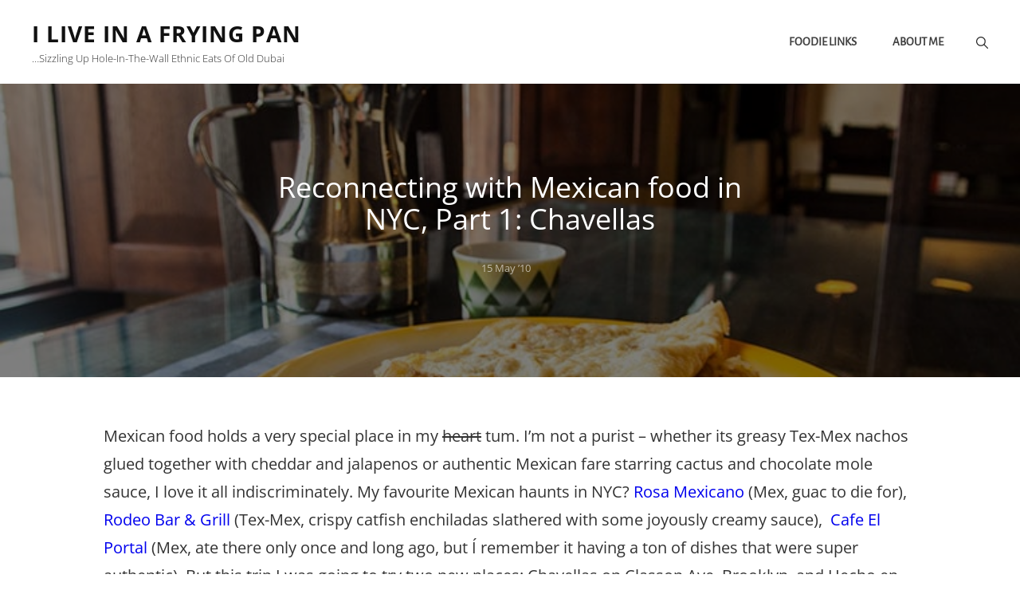

--- FILE ---
content_type: text/css
request_url: https://iliveinafryingpan.com/wp-content/themes/wen-travel-blog/style.css?ver=20230330-80855
body_size: 8938
content:
/*
Theme Name: WEN Travel Blog
Theme URI: https://wenthemes.com/item/wordpress-themes/wen-travel-blog/
Author: WEN Themes
Author URI: https://wenthemes.com/
Description: Wen Travel Blog is a clean, minimal, and youthful Blogging WordPress Theme that is available for absolutely free of cost. This free theme is suitable for all kinds of blogs and magazine websites. For instance, Travel, Personal, Lifestyle, Food, Newspaper, and many more. WEN Travel Blog is a child theme of WEN Travel, a multipurpose Travel WordPress Theme. This theme has a clean and modern design that is aesthetically polished and functionally resourceful. WEN Travel Blog comes with features and sections that are essential to any blog. Features like Featured Content, Featured Slider, Services, Testimonials, Portfolio, Footer Options, Hero Content, and more are included in the theme. With all the features and functionalities available in the WEN Travel Blog, you can build professional-looking blogs and magazine websites in just a few minutes. The theme is fully responsive and extremely easy to customize. In addition, the theme is translation-ready, which makes it super easy for you to reach your global audience. Official Support Forum: https://themepalace.com/support-forum/ Full Demo: https://wenthemes.com/theme-demos/?demo=wen-travel-blog
Version: 1.0.3
Requires at least: 5.6
Tested up to: 6.0
Requires PHP: 5.6
License: GNU General Public License v3 or later
License URI: http://www.gnu.org/licenses/gpl-3.0.html
Tags: one-column, two-columns, right-sidebar, left-sidebar, custom-background, custom-colors, custom-header, custom-menu, custom-logo, editor-style, featured-image-header, featured-images, flexible-header, footer-widgets, full-width-template, rtl-language-support, sticky-post, theme-options, threaded-comments, translation-ready, block-styles, wide-blocks, education, blog, portfolio
Text Domain: wen-travel-blog
Template: wen-travel

This theme, like WordPress, is licensed under the GPL.
Use it to make something cool, have fun, and share what you've learned with others.
*/

/* Header Image Overlay */
.custom-header-overlay {
    background-color: rgba(0, 0, 0, 0.5 );
}

/* Background Color */
body {
  background-color: #fff; }

/* Page Background Color */
input[type="text"],
input[type="email"],
input[type="url"],
input[type="password"],
input[type="search"],
input[type="number"],
input[type="tel"],
input[type="range"],
input[type="date"],
input[type="month"],
input[type="week"],
input[type="time"],
input[type="datetime"],
input[type="datetime-local"],
input[type="color"],
textarea,
select,
.section:nth-child(even) + .portfolio-content-section.itineraries .portfolio-content-wrapper .hentry-inner .entry-container,
.section:nth-child(even) + .portfolio-content-section.destination .portfolio-content-wrapper .hentry-inner .entry-container,
.section:nth-child(even) + .featured-content-section .hentry-inner .entry-container,
.section:nth-child(even) + .team-content-section .hentry-inner:before,
.section:nth-child(even) + .service-section .hentry-inner,
.section:nth-child(even) + .featured-trip-section .hentry .entry-container,
.section:nth-child(even) + #contact-section .entry-container .inner-container,
.section:nth-child(even) + #testimonial-content-section .section-content-wrapper .hentry-inner .entry-content,
.section:nth-child(even) + #testimonial-content-section .section-content-wrapper .hentry-inner .entry-summary,
.home .header-media.content-frame .custom-header-content,
.demo_store .woocommerce-store-notice__dismiss-link,
.promotion-headline-wrapper.section .section-content-wrap .inner-container .more-button .more-link:hover,
.promotion-headline-wrapper.section .section-content-wrap .inner-container .more-button .more-link:focus,
.select2-container--default .select2-selection--single,
.screen-reader-text:focus,
.boxed-layout .site,
.ui-state-active,
.transparent-header.navigation-classic .main-navigation a:before,
.site-header-cart .cart-contents .count,
.ui-widget-content .ui-state-active,
.ui-widget-header .ui-state-active,
.featured-content-wrapper .hentry .entry-container {
  background-color: #ffffff; }

.section:nth-child(even) + .testimonial-content-section .entry-content:after,
.section:nth-child(even) + .team-content-section .team-content-wrapper.section-content-wrapper .hentry-inner .post-thumbnail img {
  border-color: #ffffff; }

/* Tertiary Background Color */
.header-style-one #primary-search-wrapper .menu-inside-wrapper,
.portfolio-content-wrapper .filter-button-group button.is-checked,
.collection-content-wrapper .filter-button-group button.button.is-checked {
  background-color: #061d55; }

/* Secondary Background Color */
#site-header-top-menu,
.comment-container,
.section:nth-child(odd),
.gallery-caption,
.wp-block-archives li span::after,
.wp-block-categories li span::after,
.sidebar .widget_categories ul li span::after,
.sidebar .widget_archive ul li span::after,
.tiled-gallery-item .tiled-gallery-caption,
.section:nth-child(odd) + .portfolio-content-section.itineraries .portfolio-content-wrapper .hentry-inner .entry-container,
.section:nth-child(odd) + .portfolio-content-section.destination .portfolio-content-wrapper .hentry-inner .entry-container,
.section:nth-child(odd) + .featured-content-section .hentry-inner .entry-container,
.section:nth-child(odd) + .service-section .hentry-inner,
.section:nth-child(odd) + .team-content-section .hentry-inner:before,
.section:nth-child(odd) + .featured-trip-section .hentry .entry-container,
.section:nth-child(odd) + #testimonial-content-section .section-content-wrapper .hentry-inner .entry-content,
.section:nth-child(odd) + #testimonial-content-section .section-content-wrapper .hentry-inner .entry-summary,
.section:nth-child(odd) + #contact-section .entry-container .inner-container,
.footer-newsletter input:not([type="submit"]),
.custom-header-form input:not([type="submit"]),
.custom-header-form textarea,
.team-content-wrapper .entry-container,
.skill-section .section-content-wrapper,
#primary-search-wrapper .menu-inside-wrapper,
.menu-inside-wrapper,
.mobile-social-search,
mark,
.custom-header,
ul.tabs.wc-tabs li.active a,
.woocommerce-Tabs-panel,
.shop_table thead th,
ul.wc_payment_methods.payment_methods.methods li,
.comment-respond,
.site-header-cart .widget_shopping_cart,
pre,
.widget .ui-tabs .ui-tabs-panel {
  background-color: #f6f6f6; }

@media only screen and (min-width: 64em) {
  #site-header-top-menu {
    background-color: transparent; } }
.section:nth-child(odd) + .testimonial-content-section .entry-content:after,
.section:nth-child(odd) + .team-content-section .team-content-wrapper.section-content-wrapper .hentry-inner .post-thumbnail img {
  border-color: #f6f6f6; }

@media only screen and (min-width: 35.5em) {
  .comment-body .comment-container:before {
    border-right-color: #f6f6f6; } }
.comment-container:before {
  border-bottom-color: #f6f6f6; }

@media only screen and (min-width: 64em) {
  .navigation-classic .site-header .sub-menu,
  .navigation-classic .site-header .children {
    background-color: #f6f6f6; } }
/* Footer Background Color */
#colophon {
  background-color: #121212; }

/* Main Text Color */
body,
input,
select,
optgroup,
textarea,
blockquote,
.list-inline li a,
.list-inline li,
.wpcf7-response-output,
.wpcf7-list-item-label,
label,
.job-label,
.pagination .page-numbers.dots,
.navigation.pagination .next,
.navigation.pagination .previous,
input,
select,
optgroup,
textarea,
#portfolio-content-section.itineraries .entry-container,
#portfolio-content-section.destination .entry-container,
.section-description-wrapper,
.section-title-wrapper + .section-description,
.section-heading-wrapper > .section-description,
.section-title + .section-description,
.custom-header-content-wrapper .more-link,
.skill-section.has-background-image .entry-summary,
.skill-section.has-background-image .entry-content,
input[type="text"],
input[type="email"],
input[type="url"],
input[type="password"],
input[type="search"],
input[type="number"],
input[type="tel"],
input[type="range"],
input[type="date"],
input[type="month"],
input[type="week"],
input[type="time"],
input[type="datetime"],
input[type="datetime-local"],
input[type="color"],
.sidebar .widget-wrap p,
#promotion-section .play-video .play-button:hover:before,
#promotion-section .play-video .play-button:focus:before,
.entry-container .entry-content,
.entry-container .entry-summary,
.wp-block-code {
  color: #333333; }

::-moz-placeholder {
  /* Chrome/Opera/Safari */
  color: #333333; }

:-moz-placeholder {
  /* Firefox 18- */
  color: #333333; }

::-webkit-input-placeholder {
  /* Chrome/Opera/Safari */
  color: #333333; }

:-ms-input-placeholder {
  /* IE 10+ */
  color: #333333; }

aside.widget-area + div#site-generator:before {
  background-color: #333333; }

/*  Tranparent Header Text Color */
.transparent-header.has-header-image .site-title a,
.transparent-header.has-header-image .site-description {
  color: #fff; }

.site-description {
  color: #333333; }

/*  Header Navigation color */
.transparent-header.has-header-media.has-header-image .menu-toggle,
.transparent-header.slider-after-header .menu-toggle {
  color: #fff; }

@media only screen and (min-width: 48em) {
  .transparent-header.has-header-media #site-header-cart-wrapper .cart-contents,
  .transparent-header.slider-after-header #site-header-cart-wrapper .cart-contents {
    color: #fff; } }
@media only screen and (min-width: 75em) {
  .transparent-header.has-header-image:not(.header-style-two).has-header-media header .social-navigation li a,
  .transparent-header.has-header-image:not(.header-style-two).slider-after-header header .social-navigation li a,
  .transparent-header.has-header-media.has-header-image.navigation-classic .main-navigation ul:not(.sub-menu):not(.children) > li > a,
  .transparent-header.slider-after-header.navigation-classic .main-navigation ul:not(.sub-menu):not(.children) > li > a {
    color: #fff; } }
@media only screen and (min-width: 64em) {
  .transparent-header.has-header-media.has-header-image .top-main-wrapper .header-top-right ul li a,
  .transparent-header.has-header-media.has-header-image .top-main-wrapper .header-top-left ul li a,
  .transparent-header.has-header-media.has-header-image .top-main-wrapper .header-top-left ul li,
  .transparent-header.slider-after-header .top-main-wrapper .header-top-right ul li a,
  .transparent-header.slider-after-header .top-main-wrapper .header-top-left ul li a,
  .transparent-header.slider-after-header .top-main-wrapper .header-top-left ul li {
    color: #fff; } }
.transparent-header.navigation-classic.has-header-media .main-navigation .nav-menu > li > a:before,
.transparent-header.navigation-classic.slider-afer-header .main-navigation .nav-menu > li > a:before,
.widget_categories ul li span:after,
.widget_archive ul li span:after {
  background-color: #fff; }

/*  Header Navigation hover color */
.transparent-header.has-header-media.has-header-image .menu-toggle:hover,
.transparent-header.has-header-media.has-header-image .menu-toggle:focus,
.transparent-header.slider-after-header .menu-toggle:hover,
.transparent-header.slider-after-header .menu-toggle:focus,
.transparent-header.has-header-media #site-header-cart-wrapper .cart-contents:hover,
.transparent-header.has-header-media #site-header-cart-wrapper .cart-contents:focus,
.transparent-header.slider-after-header #site-header-cart-wrapper .cart-contents:hover,
.transparent-header.slider-after-header #site-header-cart-wrapper .cart-contents:focus,
button.dropdown-toggle .icon:hover,
button.dropdown-toggle .icon:focus,
.transparent-header.slider-after-header .top-main-wrapper .header-top-right ul li a:hover,
.transparent-header.slider-after-header .top-main-wrapper .header-top-right ul li a:focus,
.transparent-header.slider-after-header .top-main-wrapper .header-top-left ul li a:hover,
.transparent-header.slider-after-header .top-main-wrapper .header-top-left ul li a:focus {
  color: #fff; }

.navigation-default.transparent-header .menu-inside-wrapper .main-navigation ul > li > a:hover,
.navigation-default.transparent-header .menu-inside-wrapper .main-navigation ul > li > a:focus,
.transparent-header.slider-after-header.navigation-classic .main-navigation ul ul li.current_page_item > a,
.transparent-header.has-header-media.navigation-classic .main-navigation ul ul li.current-menu-item > a {
  color: #ffbb4a; }

@media only screen and (min-width: 64em) {
  .transparent-header.has-header-media.has-header-image .top-main-wrapper .header-top-right ul li a:hover,
  .transparent-header.has-header-media.has-header-image .top-main-wrapper .header-top-right ul li a:focus,
  .transparent-header.has-header-media.has-header-image .top-main-wrapper .header-top-left ul li a:hover,
  .transparent-header.has-header-media.has-header-image .top-main-wrapper .header-top-left ul li a:focus {
    color: #fff; } }
@media only screen and (min-width: 75em) {
  .transparent-header.has-header-image:not(.header-style-two).has-header-media header .social-navigation li a:hover,
  .transparent-header.has-header-image:not(.header-style-two).has-header-media header .social-navigation li a:focus,
  .transparent-header.has-header-image:not(.header-style-two).slider-after-header header .social-navigation li a:hover,
  .transparent-header.has-header-image:not(.header-style-two).slider-after-header header .social-navigation li a:focus,
  .transparent-header.slider-after-header.navigation-classic .menu-inside-wrapper .main-navigation ul li.current_page_item > a,
  .transparent-header.has-header-media.navigation-classi .menu-inside-wrapperc .main-navigation ul li.current-menu-item > a,
  .transparent-header.has-header-media.navigation-classic .main-navigation ul:not(.sub-menu):not(.children) > li.current-menu-item > a,
  .transparent-header.slider-after-header.navigation-classic .main-navigation ul:not(.sub-menu):not(.children) > li.current-menu-item > a,
  .transparent-header.has-header-media.has-header-image.navigation-classic .menu-inside-wrapper .main-navigation ul:not(.sub-menu):not(.children) > li > a:hover,
  .transparent-header.has-header-media.has-header-image.navigation-classic .menu-inside-wrapper .main-navigation ul:not(.sub-menu):not(.children) > li > a:focus,
  .transparent-header.slider-after-header.navigation-classic .menu-inside-wrapper .main-navigation ul:not(.sub-menu):not(.children) > li > a:hover,
  .transparent-header.slider-after-header.navigation-classic .menu-inside-wrapper .main-navigation ul:not(.sub-menu):not(.children) > li > a:focus {
    color: #fff; } }
/* Non Transparent Nav Color */
.navigation-default:not(.transparent-header) .menu-inside-wrapper .main-navigation ul > li > a,
header .social-navigation .menu-social-container li a {
  color: #111111; }

@media screen and (min-width: large) {
  .navigation-classic:not(.transparent-header) .main-navigation ul:not(.sub-menu):not(.children) > li > a {
    color: #111111; } }
@media only screen and (min-width: 64em) {
  header .top-main-wrapper .social-navigation li a,
  .top-main-wrapper .header-top-right ul li a,
  .top-main-wrapper .header-top-left ul li a,
  .top-main-wrapper .header-top-left ul li {
    color: #111111; } }
button.menu-toggle {
  color: #fff; }

@media only screen and (min-width: 48em) {
  #site-header-cart-wrapper .cart-contents {
    color: #fff; } }
/* Non Transparent Nav Hover Color */
.navigation-classic:not(.transparent-header) .main-navigation > .nav-menu .current_page_item > a,
.navigation-classic:not(.transparent-header) .main-navigation > .nav-menu .current_menu_item > a,
.navigation-default:not(.transparent-header) .main-navigation > .nav-menu .current_page_item > a,
.navigation-default:not(.transparent-header) .main-navigation > .nav-menu .current_menu_item > a,
.navigation-default:not(.transparent-header) .menu-inside-wrapper .main-navigation ul > li > a:hover,
.navigation-default:not(.transparent-header) .menu-inside-wrapper .main-navigation ul > li > a:focus,
.navigation-classic:not(.transparent-header) .menu-inside-wrapper .main-navigation ul > li > a:hover,
.navigation-classic:not(.transparent-header) .menu-inside-wrapper .main-navigation ul > li > a:focus,
header .social-navigation .menu-social-container li a:hover,
header .social-navigation .menu-social-container li a:focus,
header .top-main-wrapper .social-navigation li a:focus,
header .top-main-wrapper .social-navigation li a:hover,
button.menu-toggle:hover,
button.menu-toggle:focus,
button.dropdown-toggle .icon:hover,
button.dropdown-toggle .icon:focus,
#site-header-cart-wrapper .cart-contents:hover,
#site-header-cart-wrapper .cart-contents:focus,
.top-main-wrapper .header-top-left ul li a:hover,
.top-main-wrapper .header-top-left ul li a:focus,
.collection-content-wrapper .filter-button-group button.button:hover,
.collection-content-wrapper .filter-button-group button.button:focus {
  color: #ffbb4a; }

@media only screen and (min-width: 75em) {
  .navigation-classic:not(.transparent-header) .menu-inside-wrapper .main-navigation ul > li > a:hover,
  .navigation-classic:not(.transparent-header) .menu-inside-wrapper .main-navigation ul > li > a:focus {
    color: #ffbb4a; } }
.main-navigation .nav-menu > li > a:before,
.main-navigation .nav-menu > li > a:before {
  background-color: #fff; }

.navigation-classic .main-navigation .nav-menu > li > a:before {
  background-color: #b99470; }

/* Custom Header and Feature Slider */
.has-header-image .custom-header-content-wrapper .more-link,
.feature-slider-wrapper .entry-container .entry-title,
.feature-slider-wrapper .entry-container .entry-title span,
.feature-slider-wrapper .entry-container .entry-summary,
.feature-slider-wrapper .entry-container .entry-content,
.has-header-image .custom-header-content .site-header-text,
.has-header-image .custom-header-content .header-media-tagline,
.has-header-image .custom-header-content .site-header-text .entry-meta a,
.has-header-image .custom-header-content .section-title {
  color: #fff; }

/* Heading Text Color */
h1,
h2,
h3,
h4,
h5,
h6,
.comment-respond .comment-form p label,
.section-title,
.portfolio-section-headline .section-title,
.special-offer-content-wrapper .section-description {
  color: #111111; }

ins {
  background-color: #111111; }

/* Link Color */
a,
.textwidget ul li .icon,
::marker,
.entry-container .amount,
.ui-state-active a,
.ui-state-active a:link,
.ui-state-active a:visited,
.left-content .price-offer .price-per-person .price,
#wp-travel-featured-trip-section .featured-trip-content-wrapper .hentry .entry-container .amount,
.social-search-wrapper .menu-social-container li a,
.sidebar nav.social-navigation ul li a:hover,
.sidebar nav.social-navigation ul li a:focus,
.screen-reader-text:focus,
td#today,
.toggled-on.active:before,
.comment-respond .comment-form p.is-focused label,
.contact-section.section .section-content-wrap .hentry .entry-container .stay-connected .social-links-menu li a,
.nav-title,
.post-title,
.woocommerce.has-header-image .woocommerce-breadcrumb a:hover,
.woocommerce.has-header-image .woocommerce-breadcrumb a:focus {
  color: #fa6742; }

/* Link Hover Color */
a:hover, a:focus,
.site-title a:hover,
.site-title a:focus,
.site-info a:hover,
.site-info a:focus,
.portfolio-content-wrapper .hentry .entry-container .entry-meta time:hover,
.portfolio-content-wrapper .hentry .entry-container .entry-meta time:focus,
.latest-trip-section .hentry-inner .post-thumbnail .entry-header .entry-title a:hover,
.latest-trip-section .hentry-inner .post-thumbnail .entry-header .entry-title a:focus,
.navigation-classic .menu-inside-wrapper .main-navigation ul > li > a:hover:hover,
.navigation-classic .menu-inside-wrapper .main-navigation ul > li > a:hover:focus,
.navigation-classic .menu-inside-wrapper .main-navigation ul > li > a:focus:hover,
.navigation-classic .menu-inside-wrapper .main-navigation ul > li > a:focus:focus,
.has-background-image .portfolio-content-wrapper .filter-button-group button:not(.is-checked):hover,
.has-background-image .portfolio-content-wrapper .filter-button-group button:not(.is-checked):focus,
.featured-trip-section .entry-title a:hover,
.featured-trip-section .entry-title a:focus,
.collection-content-section .entry-title a:hover,
.collection-content-section .entry-title a:focus,
.featured-content-section .section-content-wrapper .post-thumbnail .entry-title a:hover,
.featured-content-section .section-content-wrapper .post-thumbnail .entry-title a:focus,
.collection-content-wrapper .entry-meta a:hover,
.collection-content-wrapper .entry-meta a:focus,
.featured-content-section .section-content-wrapper .post-thumbnail .entry-meta a:hover,
.featured-content-section .section-content-wrapper .post-thumbnail .entry-meta a:focus,
.top-main-wrapper .header-top-right ul li a:hover,
.top-main-wrapper .header-top-right ul li a:focus,
.top-main-wrapper .header-top-left ul li a:hover,
.top-main-wrapper .header-top-left ul li a:focus,
.play-button-text:hover,
.play-button-text:focus,
.navigation-classic .menu-inside-wrapper .main-navigation ul > li > a:hover,
.navigation-classic .menu-inside-wrapper .main-navigation ul > li > a:focus,
.wp-playlist-tracks .wp-playlist-caption:hover,
.wp-playlist-tracks .wp-playlist-caption:focus,
#site-header-cart-wrapper a.cart-contents:hover,
#site-header-cart-wrapper a.cart-contents:focus,
.woocommerce-loop-product__title:hover,
.woocommerce-loop-product__title:focus,
span.price span.woocommerce-Price-amount:hover,
span.price span.woocommerce-Price-amount:focus,
button.dropdown-toggle:hover,
button.dropdown-toggle:focus,
.site-header-menu .menu-inside-wrapper .nav-menu li button:hover,
.site-header-menu .menu-inside-wrapper .nav-menu li button:focus,
button#wp-custom-header-video-button:hover,
button#wp-custom-header-video-button:focus,
body .site-header .site-header-main .site-header-menu .menu-inside-wrapper .main-navigation .nav-menu ul .current_page_item > a:hover,
body .site-header .site-header-main .site-header-menu .menu-inside-wrapper .main-navigation .nav-menu ul .current_page_item > a:focus,
.menu-social-container a:hover,
.menu-social-container a:focus,
.slider-content-wrapper .entry-container .entry-container-wrap .entry-title a:hover,
.slider-content-wrapper .entry-container .entry-container-wrap .entry-title a:focus,
.social-search-wrapper .menu-social-container li a:hover,
.social-search-wrapper .menu-social-container li a:focus,
#site-header-cart-wrapper a.cart-contents:hover,
#site-header-cart-wrapper a.cart-contents:focus,
.archive-content-wrap .section-content-wrapper.layout-one .entry-container > .entry-meta .posted-on a:hover,
.archive-content-wrap .section-content-wrapper.layout-one .entry-container > .entry-meta .posted-on a:focus, .navigation-classic:not(.transparent-header) .main-navigation > .nav-menu .current_page_item > a  {
  color: #b99470; }

@media only screen and (min-width: 48em) {
  a.cart-contents:hover, a.cart-contents:focus,
  button.menu-toggle:hover,
  button.menu-toggle:focus {
    color: #b99470; } }
/* Secondary Link Color */
.site-title a,
.top-main-wrapper .header-top-right ul li a,
.top-main-wrapper .header-top-left ul li,
.top-main-wrapper .header-top-left ul li a,
a.cart-contents,
.portfolio-content-wrapper .filter-button-group button,
.entry-title a,
button.menu-toggle,
.menu-toggle,
.site-header-cart .cart-contents,
.drop-cap:first-letter,
.main-navigation .nav-menu > li a,
#contact-section.has-background-image .entry-container .entry-title,
.author-name a,
.comments-title,
.comment-reply-title,
.post-navigation .nav-title,
.left-content .price-offer .offer-lists a,
.portfolio-content-section.itineraries .portfolio-content-wrapper .hentry .entry-container .entry-container-inner-wrap .entry-title a,
.portfolio-content-section.destination .portfolio-content-wrapper .hentry .entry-container .entry-container-inner-wrap .entry-title a,
.header-media.content-frame .custom-header-content h2,
.header-media.content-frame .custom-header-content .header-media-tagline,
.header-media.content-frame .custom-header-content .site-header-text,
.dropdown-toggle,
.menu-social-container a,
.service-section .more-link,
.testimonial-content-section .more-link,
.ghost-button .more-link,
.stats-section p:not(.view-more) .more-link,
.featured-content-section .more-link,
.archive-posts-wrapper .more-link,
.custom-header .entry-breadcrumbs a,
.product-container a.button,
.author-name,
.comment-reply-link,
.author-title,
ins,
.wp-block-pullquote cite,
.wp-block-quote cite,
cite,
.latest-trip-section label,
del,
.entry-meta a,
.sidebar .widget-wrap li a,
.widget_recent_entries li a,
.testimonial-content-section .entry-meta span,
.onsale,
.entry-breadcrumbs a,
.woocommerce.woocommerce-active .woocommerce-breadcrumb a,
p.stars a,
.single footer .entry-meta a,
p.stars a:before,
.controller:before,
.tag-cloud-link,
.select2-results__option,
body.no-header-media-image .site-header .site-header-main .site-header-menu .menu-inside-wrapper .main-navigation .nav-menu .current_page_item > a,
#footer-newsletter .wrapper .section-description,
.widget-wrap span.post-date,
.contact-section .entry-container a,
.archive .section-content-wrapper .more-link .readmore,
.faq-section .hentry .more-link,
.team-section .hentry .more-link,
.testimonials-content-wrapper.section.testimonial-wrapper .cycle-prev:before,
.testimonials-content-wrapper.section.testimonial-wrapper .cycle-prev:after,
.testimonials-content-wrapper.section.testimonial-wrapper .cycle-next:before,
.clients-content-wrapper .controller .cycle-pager span,
.testimonials-content-wrapper .cycle-pager:after,
.slider-content-wrapper .entry-container .entry-container-wrap .entry-summary,
.testimonials-content-wrapper .entry-title a,
.testimonials-content-wrapper.section.testimonial-wrapper .hentry,
.scrollup a:hover:before,
.scrollup a:focus:before,
.sidebar .widget-wrap .more-link,
.promotion-headline-wrapper.section .section-content-wrap .inner-container .more-button .more-link:hover,
.promotion-headline-wrapper.section .section-content-wrap .inner-container .more-button .more-link:focus,
.archive-content-wrap .section-content-wrapper.layout-one .entry-container > .entry-meta .posted-on a,
.team-section .entry-meta,
.author-label,
.author-section-title,
.comment-permalink,
.comment-edit-link,
.entry-title span,
.nav-subtitle,
.nav-menu .menu-item-has-children > a:before,
.nav-menu .menu_item_has_children > a:before,
.product-content-section span.woocommerce-Price-amount,
.breadcrumb-area .entry-breadcrumbs,
.breadcrumb-area .woocommerce-breadcrumb,
.vcard,
.position,
.entry-meta a,
.collection-content-wrapper .filter-button-group button.button,
.transparent-header .site-title a,
.navigation-classic .menu-inside-wrapper .main-navigation ul > li > a {
  color: #111111; }

/* Secondary Hover Link Color */
.post-title:hover, .post-title:focus,
.has-background-image .offer-lists a:hover,
.has-background-image .offer-lists a:focus,
.main-navigation .nav-menu > li a:hover,
.main-navigation .nav-menu > li a:focus,
#stats-section .entry-title a:hover,
#stats-section .entry-title a:focus,
.navigation.pagination .page-numbers.prev:hover,
.navigation.pagination .page-numbers.prev:focus,
.navigation.pagination .page-numbers.next:hover,
.navigation.pagination .page-numbers.next:focus,
.left-content .price-offer .offer-lists a:hover,
.left-content .price-offer .offer-lists a:focus,
.top-main-wrapper ul li a:hover,
.top-main-wrapper ul li a:focus,
.testimonial-content-section .more-link:hover,
.testimonial-content-section .more-link:focus,
.transparent-header.has-header-media .site-title a:hover,
.transparent-header.has-header-media .site-title a:focus,
#header-content #primary-search-wrapper button.search-submit:hover,
#header-content #primary-search-wrapper button.search-submit:focus,
.sidebar .widget-wrap li a:hover,
.sidebar .widget-wrap li a:focus,
.has-background-image .woocommerce-loop-product__title:hover,
.has-background-image .woocommerce-loop-product__title:focus,
.has-background-image .entry-container .entry-meta a:hover,
.has-background-image .entry-container .entry-meta a:focus,
.has-background-image .entry-container .entry-title a:hover,
.has-background-image .entry-container .entry-title a:focus,
.single footer .entry-meta a:hover,
.single footer .entry-meta a:focus,
#site-footer-navigation li a:hover,
#site-footer-navigation li a:focus,
#social-footer-navigation li a:hover,
#social-footer-navigation li a:focus,
.has-background-image .entry-title a:hover,
.has-background-image .entry-title a:focus,
.has-background-image .entry-meta a:hover,
.has-background-image .entry-meta a:focus,
.woocommerce .woocommerce-breadcrumb a:hover,
.woocommerce .woocommerce-breadcrumb a:focus,
.team-content-wrapper .entry-container .entry-title a:hover,
.team-content-wrapper .entry-container .entry-title a:focus,
.team-content-wrapper .entry-container .entry-meta a:hover,
.team-content-wrapper .entry-container .entry-meta a:focus,
.team-content-wrapper .entry-container .social-navigation a:hover,
.team-content-wrapper .entry-container .social-navigation a:focus,
#service-section .entry-title a:hover,
#service-section .entry-title a:focus,
.events-content-wrapper .entry-meta a:hover,
.events-content-wrapper .entry-meta a:focus,
.widget_recent_entries li a:hover,
.widget_recent_entries li a:focus,
.portfolio-content-section:not(.itineraries) .hentry .entry-container a:not(.more-link):hover,
.portfolio-content-section:not(.itineraries) .hentry .entry-container a:not(.more-link):focus,
.portfolio-content-section:not(.destination) .hentry .entry-container a:not(.more-link):hover,
.portfolio-content-section:not(.destination) .hentry .entry-container a:not(.more-link):focus,
.widget .ui-state-default a:hover,
.widget .ui-state-default a:focus,
.widget .ui-widget-content .ui-state-default a:hover,
.widget .ui-widget-content .ui-state-default a:focus,
.widget .ui-widget-header .ui-state-default a:hover,
.widget .ui-widget-header .ui-state-default a:focus,
.tag-cloud-link:hover,
.tag-cloud-link:focus,
.nav-title:hover,
.nav-title:focus,
.portfolio-content-section.destination .portfolio-content-wrapper .hentry .entry-container .entry-container-inner-wrap .entry-title a:hover,
.portfolio-content-section.destination .portfolio-content-wrapper .hentry .entry-container .entry-container-inner-wrap .entry-title a:focus,
.portfolio-content-section.itineraries .portfolio-content-wrapper .hentry .entry-container .entry-container-inner-wrap .entry-title a:hover,
.portfolio-content-section.itineraries .portfolio-content-wrapper .hentry .entry-container .entry-container-inner-wrap .entry-title a:focus,
.author a:hover,
.author a:focus,
.entry-title a:hover,
.entry-title a:focus,
.site-footer td#prev a:hover,
.site-footer td#prev a:focus,
.site-footer td#next a:hover,
.site-footer td#next a:focus,
.comment-reply-link:hover,
.comment-reply-link:focus,
aside.footer-widget-area a:hover,
aside.footer-widget-area a:focus,
.portfolio-content-wrapper .filter-button-group button:hover,
.portfolio-content-wrapper .filter-button-group button:focus,
.author-section-title:hover,
.author-section-title:focus,
.comment-permalink:hover,
.comment-permalink:focus,
.comment-edit-link:hover,
.comment-edit-link:focus,
.nav-subtitle:hover,
.nav-subtitle:focus,
.entry-meta a:hover,
.entry-meta a:focus,
.testimonials-content-wrapper.section.testimonial-wrapper .entry-title a:hover,
.testimonials-content-wrapper.section.testimonial-wrapper .entry-title a:focus,
#site-generator .menu-social-container a:hover,
#site-generator .menu-social-container a:focus,
.widget-wrap li a:hover,
.widget-wrap li a:focus,
.sidebar .widget-wrap .more-link:hover,
.sidebar .widget-wrap .more-link:focus,
.service-section .hentry .more-link:hover,
.service-section .hentry .more-link:focus,
#service-section.has-background-image .hentry .more-link:hover,
#service-section.has-background-image .hentry .more-link:focus,
#stats-section .hentry .more-link:hover,
#stats-section .hentry .more-link:focus,
#service-section .hentry .more-link:hover,
#service-section .hentry .more-link:focus,
.breadcrumb a:hover,
.breadcrumb a:focus,
aside.footer-widget-area .social-navigation a:hover,
aside.footer-widget-area .social-navigation a:focus,
.menu-toggle:hover,
.menu-toggle:focus,
.post-navigation a span:hover,
.post-navigation a span:focus,
.post-navigation a span:hover,
.post-navigation a span:focus,
.feature-slider-wrapper .entry-container .entry-title a:hover,
.feature-slider-wrapper .entry-container .entry-title a:focus,
.feature-slider-wrapper .entry-container .entry-title a:hover,
.feature-slider-wrapper .entry-container .entry-title a:focus,
.feature-slider-wrapper .entry-container .entry-title span:hover,
.feature-slider-wrapper .entry-container .entry-title span:focus,
.feature-slider-wrapper .entry-container .entry-title span:hover,
.feature-slider-wrapper .entry-container .entry-title span:focus,
.archive-posts-wrapper .more-link:hover,
.archive-posts-wrapper .more-link:focus,
.archive-posts-wrapper .more-link:hover,
.archive-posts-wrapper .more-link:focus,
.portfolio-content-section.itineraries .hentry-inner .trip-footer .entry-meta .icon:hover,
.portfolio-content-section.itineraries .hentry-inner .trip-footer .entry-meta .icon:focus,
.portfolio-content-section.destination .hentry-inner .trip-footer .entry-meta .icon:hover,
.portfolio-content-section.destination .hentry-inner .trip-footer .entry-meta .icon:focus,
.has-header-image .custom-header .breadcrumb-area .entry-breadcrumbs a:hover,
.has-header-image .custom-header .breadcrumb-area .entry-breadcrumbs a:focus,
.has-header-image .custom-header .breadcrumb-area .entry-breadcrumbs a:hover,
.has-header-image .custom-header .breadcrumb-area .entry-breadcrumbs a:focus,
.custom-header .entry-breadcrumbs a:hover,
.custom-header .entry-breadcrumbs a:focus,
.custom-header .entry-breadcrumbs a:hover,
.custom-header .entry-breadcrumbs a:focus,
.has-header-image .custom-header-content .site-header-text .entry-meta a:hover,
.has-header-image .custom-header-content .site-header-text .entry-meta a:focus,
.has-header-image .custom-header-content .site-header-text .entry-meta a:hover,
.has-header-image .custom-header-content .site-header-text .entry-meta a:focus,
.stats-section p:not(.view-more) .more-link:hover,
.stats-section p:not(.view-more) .more-link:focus,
.stats-section p:not(.view-more) .more-link:hover,
.stats-section p:not(.view-more) .more-link:focus,
.service-section .more-link:hover,
.service-section .more-link:focus,
.service-section .more-link:hover,
.service-section .more-link:focus,
.entry-title a:hover,
.entry-title a:focus,
button.menu-toggle:hover,
button.menu-toggle:focus,
.menu-toggle:hover,
.menu-toggle:focus,
.site-header-cart .cart-contents:hover,
.site-header-cart .cart-contents:focus,
.main-navigation .nav-menu > li a:hover,
.main-navigation .nav-menu > li a:focus,
.author-name a:hover,
.author-name a:focus,
.left-content .price-offer .offer-lists a:hover,
.left-content .price-offer .offer-lists a:focus,
.portfolio-content-section.itineraries .portfolio-content-wrapper .hentry .entry-container .entry-container-inner-wrap .entry-title a:hover,
.portfolio-content-section.itineraries .portfolio-content-wrapper .hentry .entry-container .entry-container-inner-wrap .entry-title a:focus,
.portfolio-content-section.destination .portfolio-content-wrapper .hentry .entry-container .entry-container-inner-wrap .entry-title a:hover,
.portfolio-content-section.destination .portfolio-content-wrapper .hentry .entry-container .entry-container-inner-wrap .entry-title a:focus,
.dropdown-toggle:hover,
.dropdown-toggle:focus,
.menu-social-container a:hover,
.menu-social-container a:focus,
.custom-header .entry-breadcrumbs a:hover,
.custom-header .entry-breadcrumbs a:focus,
.comment-reply-link:hover,
.comment-reply-link:focus,
.entry-meta a:hover,
.entry-meta a:focus,
.sidebar .widget-wrap li a:hover,
.sidebar .widget-wrap li a:focus,
.widget_recent_entries li a:hover,
.widget_recent_entries li a:focus,
.entry-breadcrumbs a:hover,
.entry-breadcrumbs a:focus,
.woocommerce.woocommerce-active .woocommerce-breadcrumb a:hover,
.woocommerce.woocommerce-active .woocommerce-breadcrumb a:focus,
p.stars a:hover,
p.stars a:focus,
.single footer .entry-meta a:hover,
.single footer .entry-meta a:focus,
.tag-cloud-link:hover,
.tag-cloud-link:focus,
body.no-header-media-image .site-header .site-header-main .site-header-menu .menu-inside-wrapper .main-navigation .nav-menu .current_page_item > a:hover,
body.no-header-media-image .site-header .site-header-main .site-header-menu .menu-inside-wrapper .main-navigation .nav-menu .current_page_item > a:focus,
.contact-section .entry-container a:hover,
.contact-section .entry-container a:focus,
.archive .section-content-wrapper .more-link .readmore:hover,
.archive .section-content-wrapper .more-link .readmore:focus,
.testimonials-content-wrapper .entry-title a:hover,
.testimonials-content-wrapper .entry-title a:focus,
.sidebar .widget-wrap .more-link:hover,
.sidebar .widget-wrap .more-link:focus,
.archive-content-wrap .section-content-wrapper.layout-one .entry-container > .entry-meta .posted-on a:hover,
.archive-content-wrap .section-content-wrapper.layout-one .entry-container > .entry-meta .posted-on a:focus,
.entry-title span:hover,
.entry-title span:focus {
  color: #b99470; }

p.stars:hover a:before,
p.stars:focus a:before,
.star-rating span:before,
p.stars.selected a.active:before,
p.stars.selected a:not(.active):before,
p.stars.selected a.active ~ a:before,
p.stars a:hover ~ a:before,
p.stars a:focus ~ a:before,
.site-header-cart .cart-contents:hover .count,
.site-header-cart .cart-contents:focus .count,
.menu-inside-wrapper .main-navigation > .nav-menu > .current_page_item > a,
#reviews .comment-respond .comment-form-rating .stars span a.active:before,
.page-numbers.current,
.breadcrumb-current,
.page-links .current,
#testimonial-content-section .section-content-wrapper .entry-content:hover:before,
#testimonial-content-section .section-content-wrapper .entry-content:focus:before,
#testimonial-content-section .section-content-wrapper .entry-summary:hover:before,
#testimonial-content-section .section-content-wrapper .entry-summary:focus:before,
#site-header-cart-wrapper a.cart-contents .count,
#reviews .comment-respond .comment-form-rating .stars.selected span a:not(.active):before {
  color: #b99470; }

/* Button Background Color */
.feature-slider-wrapper a.more-link,
.more-link,
.button,
.sidebar .social-links-menu li a,
.pagination .page-numbers:not(.next):not(.prev):not(.dots),
.post-page-numbers,
.demo_store,
.section .section-content-wrapper.owl-carousel .owl-nav button,
#feature-slider-section .section-content-wrapper .owl-nav button,
input[type="submit"].submit,
input[type="submit"].wpcf7-submit,
.section .owl-carousel button.owl-dot,
.entry-content button,
.entry-summary button,
button,
#scrollup,
.featured-trip-section .featured-trip-content-wrapper .featured-trip-slider.owl-carousel .owl-nav button,
.featured-trip-section .featured-trip-content-wrapper .featured-trip-slider-grid.owl-carousel .owl-nav button,
.slider-content-wrapper .controllers .cycle-prev,
.slider-content-wrapper .controllers .cycle-next,
input[type="submit"],
button[type="submit"],
.scrollup a,
.sticky-post,
#team-dots li.active:after,
#team-content-section .team-content-wrapper.owl-carousel .owl-nav button:hover,
#team-content-section .team-content-wrapper.owl-carousel .owl-nav button:focus,
.wp-block-button__link,
#infinite-handle .ctis-load-more button,
.menu-inside-wrapper #site-header-cart-wrappe li > a,
.contact-section .entry-container ul.contact-details li .fa,
nav.navigation.posts-navigation .nav-links a,
.woocommerce-pagination ul.page-numbers li .page-numbers.current,
.archive-content-wrap .pagination .page-numbers.current,
.cart-collaterals .shop_table.shop_table_responsive .cart-subtotal,
.sticky-label,
.logo-slider-section .owl-dots .owl-dot span,
.onsale {
  background-color: #b99470; }

.entry-title .sub-title,
.section-subtitle,
#testimonial-content-section .section-content-wrapper .entry-summary:before,
#testimonial-content-section .section-content-wrapper .entry-content:before,
.section-title-wrapper + .section-subtitle,
.section-heading-wrapper > .section-subtitle,
.skill-section.has-background-image .section-heading-wrapper > .section-subtitle,
.section-heading-wrapper .sub-title,
blockquote:not(.alignright):not(.alignleft):before,
.section-heading-wrapper .entry-title span {
  color: #b99470; }

blockquote,
.owl-carousel .owl-dots button.owl-dot.active span,
.logo-slider-section .owl-prev:hover,
.logo-slider-section .owl-prev:focus,
.logo-slider-section .owl-next:hover,
.logo-slider-section .owl-next:focus,
.woocommerce .products .product-container .button,
.logo-slider-section .owl-dots .owl-dot.active span,
blockquote.alignright,
blockquote.alignleft,
#contact-section .entry-container .inner-container,
textarea:focus,
input[type="text"]:focus,
input[type="email"]:focus,
input[type="url"]:focus,
input[type="password"]:focus,
input[type="search"]:focus,
input[type="number"]:focus,
input[type="tel"]:focus,
input[type="range"]:focus,
input[type="date"]:focus,
input[type="month"]:focus,
input[type="week"]:focus,
input[type="time"]:focus,
input[type="datetime"]:focus,
input[type="datetime-local"]:focus,
input[type="color"]:focus,
.wpcf7 div input:focus,
.wpcf7 div textarea:focus,
#contact-section .hentry input:not([type="submit"]):focus,
#contact-section .hentry textarea:focus,
.trip-filter-section .description-box .item select:focus,
.trip-filter-section .description-box .item input[type="text"]:focus,
.trip-filter-section .description-box .item.item-1 select:focus,
.trip-filter-section .description-box .item.item-2 select:focus {
  border-color: #b99470; }

/* Button Text Color */
.more-link,
.entry-content button,
.entry-summary button,
.pagination .page-numbers,
.post-page-numbers,
.sidebar .social-links-menu li a,
.section .section-content-wrapper.owl-carousel .owl-nav button,
#feature-slider-section .section-content-wrapper .owl-nav button,
input[type="submit"].submit,
input[type="submit"].wpcf7-submit,
.slider-content-wrapper .controllers .cycle-prev,
.slider-content-wrapper .controllers .cycle-next,
button,
#scrollup,
.featured-trip-section .featured-trip-content-wrapper .featured-trip-slider.owl-carousel .owl-nav button,
.featured-trip-section .featured-trip-content-wrapper .featured-trip-slider-grid.owl-carousel .owl-nav button,
#primary-search-wrapper .search-container button,
input[type="submit"],
.button,
.scrollup a:before,
.page-numbers:hover,
.page-numbers:focus,
button[type="submit"],
button#wp-custom-header-video-button,
#infinite-handle .ctis-load-more button,
nav.navigation.posts-navigation .nav-links a,
.woocommerce-pagination ul.page-numbers li:hover,
.archive-content-wrap .pagination .page-numbers:hover,
.archive-content-wrap .pagination .page-numbers:focus,
.woocommerce-pagination ul.page-numbers li:focus,
.archive-content-wrap .pagination .page-numbers.current,
.woocommerce-pagination ul.page-numbers li .page-numbers.current,
#portfolio-content-section .entry-container,
.nav-menu .menu-item-has-children > a:hover:before,
.nav-menu .menu-item-has-children > a:focus:before,
.nav-menu .menu_item_has_children > a:hover:before,
.nav-menu .menu_item_has_children > a:focus:before,
.contact-section .entry-container ul.contact-details li .fa,
.onsale,
.cart-collaterals .shop_table.shop_table_responsive .cart-subtotal,
.collection-content-wrapper .filter-button-group button.button.is-checked {
  color: #ffffff; }

/* Tertiary link color */
.list-inline li .icon,
.portfolio-content-section.itineraries .portfolio-content-wrapper .hentry-inner .entry-container .entry-container-inner-wrap .icon,
.portfolio-content-section.destination .portfolio-content-wrapper .hentry-inner .entry-container .entry-container-inner-wrap .icon,
.trip-filter-section .description-box .item .icon:not(.icon-search) {
  color: #ffbb4a; }

/* Button Hover Text Color */
.more-link:hover, .more-link:focus,
button:hover,
button:focus,
.button:hover,
.button:focus,
.sidebar .social-links-menu li a:hover,
.sidebar .social-links-menu li a:focus,
.pagination .page-numbers:not(.next):not(.prev):not(.dots):hover,
.pagination .page-numbers:not(.next):not(.prev):not(.dots):focus,
.post-page-numbers:hover,
.post-page-numbers:focus,
.section .section-content-wrapper.owl-carousel .owl-nav button:hover,
.section .section-content-wrapper.owl-carousel .owl-nav button:focus,
#feature-slider-section .section-content-wrapper .owl-nav button:hover,
#feature-slider-section .section-content-wrapper .owl-nav button:focus,
.featured-trip-section .featured-trip-content-wrapper .featured-trip-slider.owl-carousel .owl-nav button:hover,
.featured-trip-section .featured-trip-content-wrapper .featured-trip-slider.owl-carousel .owl-nav button:focus,
.featured-trip-section .featured-trip-content-wrapper .featured-trip-slider-grid.owl-carousel .owl-nav button:hover,
.featured-trip-section .featured-trip-content-wrapper .featured-trip-slider-grid.owl-carousel .owl-nav button:focus,
.ghost-button .more-link:hover,
.ghost-button .more-link:focus,
.entry-content button:hover,
.entry-content button:focus,
.entry-summary button:hover,
.entry-summary button:focus,
input[type="submit"]:hover,
input[type="submit"]:focus,
button[type="submit"]:hover,
button[type="submit"]:focus,
#portfolio-content-section:not(.itineraries) .more-link:hover,
#portfolio-content-section:not(.itineraries) .more-link:focus,
#portfolio-content-section:not(.destination) .more-link:hover,
#portfolio-content-section:not(.destination) .more-link:focus,
#primary-search-wrapper .search-container button:hover,
#primary-search-wrapper .search-container button:focus,
#infinite-handle .ctis-load-more button:hover,
#infinite-handle .ctis-load-more button:focus,
nav.navigation.posts-navigation .nav-links a:hover,
nav.navigation.posts-navigation .nav-links a:focus,
.contact-section .section-content-wrap .hentry .entry-container .stay-connected .social-links-menu li:hover,
.contact-section .section-content-wrap .hentry .entry-container .stay-connected .social-links-menu li:focus,
.feature-slider-wrapper .entry-summary a:hover,
.feature-slider-wrapper .entry-summary a:focus,
#contact-section input[type="submit"]:hover,
#contact-section input[type="submit"]:focus,
.logo-slider-section .owl-prev:hover,
.logo-slider-section .owl-prev:focus,
.logo-slider-section .owl-next:hover,
.logo-slider-section .owl-next:focus,
.product-container a.button:hover,
.product-container a.button:focus,
#scrollup:hover,
#scrollup:focus {
  color: #fff; }

.navigation.pagination .nav-links .page-numbers.current,
.post-page-numbers.current {
  color: #fff; }

/* Button Hover Background Color */
.more-link:hover, .more-link:focus,
.button:hover,
.button:focus,
.ghost-button .more-link:hover,
.ghost-button .more-link:focus,
.sidebar .social-links-menu li a:hover,
.sidebar .social-links-menu li a:focus,
.section .section-content-wrapper.owl-carousel .owl-nav button:hover,
.section .section-content-wrapper.owl-carousel .owl-nav button:focus,
#feature-slider-section .section-content-wrapper .owl-nav button:hover,
#feature-slider-section .section-content-wrapper .owl-nav button:focus,
#contact-section.has-background-image input[type="submit"]:hover,
#contact-section.has-background-image input[type="submit"]:focus,
#scrollup:hover,
#scrollup:focus,
button:hover,
button:focus,
.pagination .page-numbers:not(.next):not(.prev):not(.dots):hover,
.pagination .page-numbers:not(.next):not(.prev):not(.dots):focus,
.post-page-numbers:hover,
.post-page-numbers:focus,
.featured-trip-section .featured-trip-content-wrapper .featured-trip-slider.owl-carousel .owl-nav button:hover,
.featured-trip-section .featured-trip-content-wrapper .featured-trip-slider.owl-carousel .owl-nav button:focus,
.featured-trip-section .featured-trip-content-wrapper .featured-trip-slider-grid.owl-carousel .owl-nav button:hover,
.featured-trip-section .featured-trip-content-wrapper .featured-trip-slider-grid.owl-carousel .owl-nav button:focus,
input[type="submit"]:hover,
input[type="submit"]:focus,
.scrollup a:hover,
.scrollup a:focus,
.logo-slider-section .owl-prev:hover,
.logo-slider-section .owl-prev:focus,
.logo-slider-section .owl-next:hover,
.logo-slider-section .owl-next:focus,
button[type="submit"]:hover,
button[type="submit"]:focus,
.wp-block-button__link:hover,
.wp-block-button__link:focus,
#promotion-section .play-button:hover,
#promotion-section .play-button:focus,
.woocommerce .products .product-container .button:hover,
.woocommerce .products .product-container .button:focus,
#infinite-handle .ctis-load-more button:hover,
#infinite-handle .ctis-load-more button:focus,
.slider-content-wrapper .cycle-next:hover,
.slider-content-wrapper .cycle-next:focus,
.slider-content-wrapper .cycle-prev:hover,
.slider-content-wrapper .cycle-prev:focus,
.contact-section .section-content-wrap .hentry .entry-container .stay-connected .social-links-menu li:hover,
.contact-section .section-content-wrap .hentry .entry-container .stay-connected .social-links-menu li:focus,
nav.navigation.posts-navigation .nav-links a:hover,
nav.navigation.posts-navigation .nav-links a:focus,
.woocommerce-pagination ul.page-numbers li .page-numbers:hover,
.woocommerce-pagination ul.page-numbers li .page-numbers:focus,
.archive-content-wrap .pagination .page-numbers:hover,
.archive-content-wrap .pagination .page-numbers:focus,
.feature-slider-wrapper .entry-summary a:hover,
.feature-slider-wrapper .entry-summary a:focus,
#contact-section input[type="submit"]:hover,
#contact-section input[type="submit"]:focus,
#feature-slider-section .more-link:hover,
#feature-slider-section .more-link:focus {
  background-color: #333333; }

.navigation.pagination .nav-links .page-numbers.current,
.post-page-numbers.current {
  background-color: #333333; }

/* Border Color */
.page .site-main .entry-footer .entry-meta > a,
.single .site-main .entry-footer .entry-meta > a,
.tagcloud a,
.widget-area .essential-widgets .tagcloud a,
.widget-area .essential-widgets .tagcloud.rounded-corners a,
.post-navigation .nav-links,
.wp-block-calendar tbody td,
.wp-block-calendar th,
aside.widget-area + div#site-generator:before,
.latest-trip-section .hentry-inner .entry-meta li,
.trip-content-wrapper .hentry-inner .entry-container .entry-summary,
.trip-content-wrapper .hentry-inner .entry-container .entry-content,
.portfolio-content-section.itineraries .portfolio-content-wrapper .hentry-inner .entry-container .entry-container-inner-wrap .trip-footer,
.portfolio-content-section.destination .portfolio-content-wrapper .hentry-inner .entry-container .entry-container-inner-wrap .trip-footer,
.post-navigation .nav-previous,
.ghost-button .more-link,
.trip-filter-section .description-box .item select,
.trip-filter-section .description-box .item input[type='text'],
.featured-trip-section .inner-container,
.woocommerce-ordering select,
.list-inline li,
.latest-trip-section .meta-wrapper,
.woocommerce-tabs .panel,
.woocommerce-tabs ul.tabs li.active a:after,
.woocommerce-tabs ul.tabs:after,
.calendar_wrap tbody tr:first-child,
.calendar_wrap tbody tr:last-child,
tfoot,
tfoot tr td,
.author-info,
.wpcf7 div input,
.wpcf7 div textarea,
.navigation-classic .main-navigation ul ul,
.woocommerce-shorting-wrapper,
.woocommerce-tabs ul.tabs.wc-tabs li,
.menu-wrapper .widget_shopping_cart ul.woocommerce-mini-cart li,
.entry-summary form.cart,
.widget_recent_entries li,
.team-section .team-content-wrapper .hentry .team-social-profile .social-links-menu,
#contact-section .hentry input:not([type="submit"]),
#contact-section .hentry textarea,
input[type="submit"],
input[type="text"],
input[type="email"],
input[type="url"],
input[type="password"],
input[type="search"],
input[type="number"],
input[type="tel"],
input[type="range"],
input[type="date"],
input[type="month"],
input[type="week"],
input[type="time"],
input[type="datetime"],
input[type="datetime-local"],
input[type="color"],
textarea,
table,
caption,
table th,
table thead tr,
table thead th,
thead th,
tbody th,
tbody td,
tbody tr,
table.shop_table_responsive tr td,
table tbody tr,
table.shop_table_responsive tbody tr:last-child,
.shop_table tfoot tr td,
.shop_table tfoot tr th,
table.shop_table.woocommerce-checkout-review-order-table .cart_item td,
table.shop_table.woocommerce-checkout-review-order-table tr td,
table.shop_table.woocommerce-checkout-review-order-table tr th,
.rtl tbody td:last-child,
.rtl table thead th:last-child,
.select2-container--default .select2-selection--single,
table.woocommerce-grouped-product-list.group_table,
table.woocommerce-grouped-product-list.group_table td,
table.variations,
table.variations td,
.woocommerce-pagination ul.page-numbers li .page-numbers,
.archive-content-wrap .navigation.pagination .page-numbers,
.woocommerce-posts-wrapper .summary.entry-summary .woocommerce-product-rating,
.cart-collaterals .order-total,
#payment .wc_payment_methods .payment_box,
.products .product,
select,
header .site-header-main,
abbr,
acronym,
.product-quantity input[type="number"],
.coupon input[type="text"],
.site-header-main .menu-inside-wrapper,
.site-header-cart .widget_shopping_cart,
.woocommerce-grouped-product-list tr,
.mobile-social-search,
.widget .ui-tabs .ui-tabs-panel,
.site-header-menu .menu-inside-wrapper .nav-menu button:focus,
header .site-header-menu .menu-inside-wrapper .main-navigation .sub-menu li:last-child,
header .site-header-menu .menu-inside-wrapper .main-navigation .children li:last-child,
.header-style-one .site-header-main > .wrapper:after,
.header-style-two #site-header-top-menu::after,
#site-header-top-menu:after,
.comment-body,
.promotion-headline-wrapper.section .section-content-wrap .inner-container .more-button .more-link,
.archive-content-wrap .section-content-wrapper.layout-one .hentry .hentry-inner .entry-container > .entry-meta,
.section:nth-child(even) + .site-content,
.comments-area,
.events-content-wrapper .hentry,
.featured-content-wrapper .hentry .entry-container,
.wp-block-table,
.wp-block-table caption,
.wp-block-table th,
.wp-block-table td,
.wp-block-table figcaption,
.wp-block-table tfoot {
  border-color: #e6e6e6; }

/* Content Color White */
.featured-trip-section .entry-title a,
.collection-content-section .entry-title a,
.featured-content-section .section-content-wrapper .post-thumbnail .entry-title a,
.collection-content-wrapper .entry-meta a,
.collection-content-wrapper .entry-container-inner-wrap .sub-title,
.featured-content-section .section-content-wrapper .post-thumbnail .entry-meta a,
.latest-trip-section .entry-title a,
.latest-trip-section .entry-header,
.demo_store,
.sticky-post,
.site-info,
.scroll-down,
#header-content #primary-search-wrapper input[type="search"],
.site-info a,
aside.footer-widget-area .widget,
aside.footer-widget-area svg,
aside.footer-widget-area a,
#testimonial-content-section .owl-next:hover,
#testimonial-content-section .owl-next:focus,
#testimonial-content-section .owl-prev:hover,
#testimonial-content-section .owl-prev:focus,
.woocommerce .custom-header .woocommerce-breadcrumb a,
.has-header-image .custom-header .breadcrumb-area .entry-breadcrumbs,
.has-header-image .custom-header .breadcrumb-area .entry-breadcrumbs a,
.has-header-image .custom-header .breadcrumb-area .woocommerce-breadcrumb,
.custom-header-content .entry-title .sub-title,
.hero-content-wrapper.has-background-image .entry-container,
.portfolio-content-section:not(.itineraries) .hentry .entry-container a:not(.more-link),
.portfolio-content-section:not(.destination) .hentry .entry-container a:not(.more-link),
.portfolio-content-wrapper .hentry .entry-container .entry-meta time,
.portfolio-content-wrapper .hentry .entry-container .entry-summary,
.custom-header-content .entry-container,
.custom-header-content .entry-container .entry-title,
.ewnewsletter.has-background-image .section-title,
.site-footer .widget-wrap .widget-title,
.site-footer .widget-wrap .wp-block-group h2,
.testimonials-content-wrapper.section.testimonial-wrapper.has-background-image .hentry,
.testimonials-content-wrapper.section.testimonial-wrapper.has-background-image .position,
.slider-content-wrapper.content-frame .entry-container .entry-title a,
.slider-content-wrapper.content-frame .entry-container .entry-container-wrap .entry-summary,
aside.footer-widget-area .widget-title,
aside.footer-widget-area .wp-block-group h2,
.has-background-image .section-title,
.has-background-image .portfolio-content-wrapper .filter-button-group button,
.has-background-image .offer-lists,
.has-background-image .left-content .left-content-offer .entry-title,
.has-background-image .price-content,
.has-background-image .price-offer .offer-lists a,
.has-background-image .entry-container .entry-meta a,
.has-background-image .entry-container .entry-title a,
.has-background-image .entry-container .entry-title,
.has-background-image .entry-container .entry-title span,
.has-background-image .entry-container .entry-summary,
.has-background-image .entry-container .entry-content,
.has-background-image .woocommerce-loop-product__title,
.content-color-white .entry-container .entry-title a,
.content-color-white .entry-container .entry-title,
.content-color-white .entry-container .section-description,
.content-color-white .entry-container .entry-content,
.content-color-white .entry-container .entry-summary,
#promotion-section .play-button,
.has-background-image .products .button,
#feature-slider-section .owl-nav button:hover:before,
#feature-slider-section .owl-nav button:focus:before,
.playlist-content-wrapper .wp-playlist-caption,
#service-section.has-background-image .hentry .more-link,
#stats-section.has-background-image .hentry .more-link,
.skillbar-item .skillbar-bar .skillbar-header,
.portfolio-content-wrapper .filter-button-group button.is-checked,
.skillbar-item .skillbar-bar .skillbar-header .entry-title,
.play-button-text,
aside.footer-widget-area .social-navigation a,
#contact-section.has-background-image .entry-content,
#contact-section.has-background-image .entry-summary,
.playlist-content-wrapper .wp-playlist-tracks,
#social-footer-navigation li a,
#site-footer-navigation li a,
ins,
#header-content #primary-search-wrapper button.search-submit,
#contact-section .entry-container .entry-content .contact-details label,
#contact-section .entry-container .entry-summary .contact-details label,
.has-background-image .section-description-wrapper,
.has-background-image .section-title-wrapper + .section-description,
.has-background-image .section-title + .section-description,
.has-background-image .section-title-wrapper + .section-subtitle,
.has-background-image .section-heading-wrapper > .section-description,
.has-background-image .section-title + .section-description,
.has-background-image .section-heading-wrapper > .section-subtitle {
  color: #ffffff; }

@media only screen and (min-width: 35.5em) {
  .hero-content-wrapper .video-wrapper .section-title,
  .hero-content-wrapper .video-wrapper .section-description {
    color: #ffffff; } }
#promotion-section .play-button,
.transparent-header.has-header-image.header-style-two .header-top-bar:after,
.transparent-header.has-header-image.header-style-one #site-header-top-menu::after,
.transparent-header.has-header-image.header-style-two #site-header-top-menu::after,
.transparent-header.header-style-one .site-header-main > .wrapper:after,
.header-style-one .site-header-menu:before,
.color-scheme-dark.header-style-one #primary-search-wrapper .menu-inside-wrapper input[type="search"]:focus {
  border-color: #ffffff; }

#header-content #primary-search-wrapper input[type="search"]::-moz-placeholder {
  /* Chrome/Opera/Safari */
  color: #ffffff; }

#header-content #primary-search-wrapper input[type="search"]:-moz-placeholder {
  /* Firefox 18- */
  color: #ffffff; }

#header-content #primary-search-wrapper input[type="search"]::-webkit-input-placeholder {
  /* Chrome/Opera/Safari */
  color: #ffffff; }

#header-content #primary-search-wrapper input[type="search"]:-ms-input-placeholder {
  /* IE 10+ */
  color: #ffffff; }

.service-section .hentry .more-link,
#stats-section .hentry .more-link,
.testimonial-content-section .more-link,
.archive-posts-wrapper .more-link,
.sidebar .widget-wrap .more-link {
  background: transparent; }
  .service-section .hentry .more-link:hover, .service-section .hentry .more-link:focus,
  #stats-section .hentry .more-link:hover,
  #stats-section .hentry .more-link:focus,
  .testimonial-content-section .more-link:hover,
  .testimonial-content-section .more-link:focus,
  .archive-posts-wrapper .more-link:hover,
  .archive-posts-wrapper .more-link:focus,
  .sidebar .widget-wrap .more-link:hover,
  .sidebar .widget-wrap .more-link:focus {
    background: transparent; }

.dropdown-toggle,
#contact-section input:not([type="submit"]),
#contact-section textarea,
.owl-carousel .owl-dots button.owl-dot.active span,
.absolute-header .site-header,
button.menu-toggle,
.team-content-wrapper.owl-carousel .owl-dots button.owl-dot span,
button#wp-custom-header-video-button,
.archive-content-wrap .more-link,
.archive-content-wrap .more-link:hover,
.archive-content-wrap .more-link:focus,
.archive-content-wrap .more-button,
.archive-content-wrap .more-button:hover,
.archive-content-wrap .more-button:focus,
.woocommerce-loop-category__title .count,
.footer-widget-area .essential-widgets.ew-newsletter,
.menu-toggle:hover,
.menu-toggle:focus,
table thead,
table thead td,
.logo-slider-section .owl-dots .owl-dot.active span,
.portfolio-content-wrapper .filter-button-group button,
#footer-newsletter + .section,
.collection-content-wrapper .filter-button-group button.button,
.trip-filter-section .description-box .item select {
  background-color: transparent; }

.portfolio-content-wrapper .filter-button-group button:hover {
  box-shadow: none; }

/*# sourceMappingURL=style.css.map */
